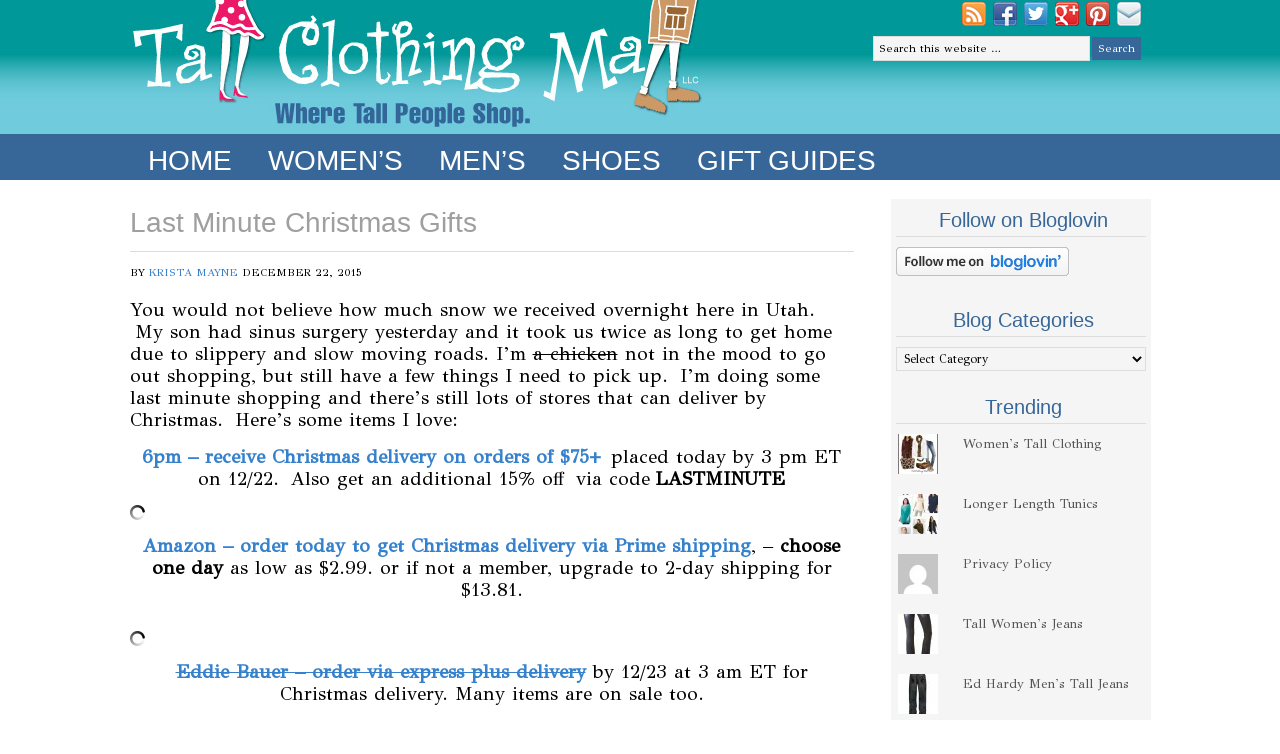

--- FILE ---
content_type: text/html; charset=UTF-8
request_url: https://tallclothingmall.com/last-minute-christmas-gifts/
body_size: 12960
content:
<!DOCTYPE html PUBLIC "-//W3C//DTD XHTML 1.0 Transitional//EN" "http://www.w3.org/TR/xhtml1/DTD/xhtml1-transitional.dtd">
<html xmlns="http://www.w3.org/1999/xhtml" lang="en-US" xml:lang="en-US">
<head profile="http://gmpg.org/xfn/11">
<meta http-equiv="Content-Type" content="text/html; charset=UTF-8" />
	<meta name='robots' content='index, follow, max-image-preview:large, max-snippet:-1, max-video-preview:-1' />

	<!-- This site is optimized with the Yoast SEO plugin v21.5 - https://yoast.com/wordpress/plugins/seo/ -->
	<title>Last Minute Christmas Gifts - Tall Clothing Mall</title>
	<meta name="description" content="Get some last minute Christmas gifts to arrive just in the nick of time." />
	<link rel="canonical" href="https://tallclothingmall.com/last-minute-christmas-gifts/" />
	<meta property="og:locale" content="en_US" />
	<meta property="og:type" content="article" />
	<meta property="og:title" content="Last Minute Christmas Gifts - Tall Clothing Mall" />
	<meta property="og:description" content="Get some last minute Christmas gifts to arrive just in the nick of time." />
	<meta property="og:url" content="https://tallclothingmall.com/last-minute-christmas-gifts/" />
	<meta property="og:site_name" content="Tall Clothing Mall" />
	<meta property="article:author" content="http://www.facebook.com/tallclothingmall.com" />
	<meta property="article:published_time" content="2015-12-22T17:23:36+00:00" />
	<meta property="article:modified_time" content="2015-12-23T16:29:23+00:00" />
	<meta property="og:image" content="https://i0.wp.com/tallclothingmall.com/wp-content/uploads/2015/12/3-6.jpg?fit=318%2C433&ssl=1" />
	<meta property="og:image:width" content="318" />
	<meta property="og:image:height" content="433" />
	<meta property="og:image:type" content="image/jpeg" />
	<meta name="author" content="Krista Mayne" />
	<meta name="twitter:label1" content="Written by" />
	<meta name="twitter:data1" content="Krista Mayne" />
	<meta name="twitter:label2" content="Est. reading time" />
	<meta name="twitter:data2" content="1 minute" />
	<script type="application/ld+json" class="yoast-schema-graph">{"@context":"https://schema.org","@graph":[{"@type":"WebPage","@id":"https://tallclothingmall.com/last-minute-christmas-gifts/","url":"https://tallclothingmall.com/last-minute-christmas-gifts/","name":"Last Minute Christmas Gifts - Tall Clothing Mall","isPartOf":{"@id":"https://tallclothingmall.com/#website"},"primaryImageOfPage":{"@id":"https://tallclothingmall.com/last-minute-christmas-gifts/#primaryimage"},"image":{"@id":"https://tallclothingmall.com/last-minute-christmas-gifts/#primaryimage"},"thumbnailUrl":"https://i0.wp.com/tallclothingmall.com/wp-content/uploads/2015/12/3-6.jpg?fit=318%2C433&ssl=1","datePublished":"2015-12-22T17:23:36+00:00","dateModified":"2015-12-23T16:29:23+00:00","author":{"@id":"https://tallclothingmall.com/#/schema/person/271a0cd94a775cf6ffc5dedc88124ed0"},"description":"Get some last minute Christmas gifts to arrive just in the nick of time.","breadcrumb":{"@id":"https://tallclothingmall.com/last-minute-christmas-gifts/#breadcrumb"},"inLanguage":"en-US","potentialAction":[{"@type":"ReadAction","target":["https://tallclothingmall.com/last-minute-christmas-gifts/"]}]},{"@type":"ImageObject","inLanguage":"en-US","@id":"https://tallclothingmall.com/last-minute-christmas-gifts/#primaryimage","url":"https://i0.wp.com/tallclothingmall.com/wp-content/uploads/2015/12/3-6.jpg?fit=318%2C433&ssl=1","contentUrl":"https://i0.wp.com/tallclothingmall.com/wp-content/uploads/2015/12/3-6.jpg?fit=318%2C433&ssl=1","width":318,"height":433,"caption":"womens tall red sweater"},{"@type":"BreadcrumbList","@id":"https://tallclothingmall.com/last-minute-christmas-gifts/#breadcrumb","itemListElement":[{"@type":"ListItem","position":1,"name":"Home","item":"https://tallclothingmall.com/"},{"@type":"ListItem","position":2,"name":"Last Minute Christmas Gifts"}]},{"@type":"WebSite","@id":"https://tallclothingmall.com/#website","url":"https://tallclothingmall.com/","name":"Tall Clothing Mall","description":"Womens tall clothing | mens tall clothing | tall shopping | tall stores","potentialAction":[{"@type":"SearchAction","target":{"@type":"EntryPoint","urlTemplate":"https://tallclothingmall.com/?s={search_term_string}"},"query-input":"required name=search_term_string"}],"inLanguage":"en-US"},{"@type":"Person","@id":"https://tallclothingmall.com/#/schema/person/271a0cd94a775cf6ffc5dedc88124ed0","name":"Krista Mayne","image":{"@type":"ImageObject","inLanguage":"en-US","@id":"https://tallclothingmall.com/#/schema/person/image/","url":"https://secure.gravatar.com/avatar/adddbc65b89a93cc67cb0e72c36426b0?s=96&d=mm&r=g","contentUrl":"https://secure.gravatar.com/avatar/adddbc65b89a93cc67cb0e72c36426b0?s=96&d=mm&r=g","caption":"Krista Mayne"},"description":"Standing in at 6'2\" tall, Krista Mayne is the the owner of Tall Clothing Mall, Wasatch Travel and Palm Tree Trips. Life is crazy as a serial blogger. Tall Clothing Mall started in 2006 after she became frustrated with finding tall clothes. She loves to travel and spend times with her husband and 5 children.","sameAs":["http://www.TallClothingMall.com","http://www.facebook.com/tallclothingmall.com","https://twitter.com/tallclothingmal"],"url":"https://tallclothingmall.com/author/admin/"}]}</script>
	<!-- / Yoast SEO plugin. -->


<link rel='dns-prefetch' href='//secure.gravatar.com' />
<link rel='dns-prefetch' href='//stats.wp.com' />
<link rel='dns-prefetch' href='//m9m6e2w5.stackpathcdn.com' />
<link rel='dns-prefetch' href='//cdn.shareaholic.net' />
<link rel='dns-prefetch' href='//www.shareaholic.net' />
<link rel='dns-prefetch' href='//analytics.shareaholic.com' />
<link rel='dns-prefetch' href='//recs.shareaholic.com' />
<link rel='dns-prefetch' href='//partner.shareaholic.com' />
<link rel='dns-prefetch' href='//v0.wordpress.com' />
<link rel='dns-prefetch' href='//i0.wp.com' />
<link rel='dns-prefetch' href='//c0.wp.com' />
<link rel="alternate" type="application/rss+xml" title="Tall Clothing Mall &raquo; Feed" href="https://tallclothingmall.com/feed/" />
<link rel="alternate" type="application/rss+xml" title="Tall Clothing Mall &raquo; Comments Feed" href="https://tallclothingmall.com/comments/feed/" />
<!-- Shareaholic - https://www.shareaholic.com -->
<link rel='preload' href='//cdn.shareaholic.net/assets/pub/shareaholic.js' as='script'/>
<script data-no-minify='1' data-cfasync='false'>
_SHR_SETTINGS = {"endpoints":{"local_recs_url":"https:\/\/tallclothingmall.com\/wp-admin\/admin-ajax.php?action=shareaholic_permalink_related","ajax_url":"https:\/\/tallclothingmall.com\/wp-admin\/admin-ajax.php","share_counts_url":"https:\/\/tallclothingmall.com\/wp-admin\/admin-ajax.php?action=shareaholic_share_counts_api"},"site_id":"d6989dcc7b95dd718bf01095ab12e693","url_components":{"year":"2015","monthnum":"12","day":"22","hour":"10","minute":"23","second":"36","post_id":"16240","postname":"last-minute-christmas-gifts","category":"womens-tall-clothing"}};
</script>
<script data-no-minify='1' data-cfasync='false' src='//cdn.shareaholic.net/assets/pub/shareaholic.js' data-shr-siteid='d6989dcc7b95dd718bf01095ab12e693' async ></script>

<!-- Shareaholic Content Tags -->
<meta name='shareaholic:site_name' content='Tall Clothing Mall' />
<meta name='shareaholic:language' content='en-US' />
<meta name='shareaholic:url' content='https://tallclothingmall.com/last-minute-christmas-gifts/' />
<meta name='shareaholic:keywords' content='tag:big and tall christmas sweaters, tag:last minute christmas gifts, tag:tall christmas, tag:tall christmas sweater, cat:gift guides, cat:men&#039;s tall clothing, cat:women&#039;s tall clothing, type:post' />
<meta name='shareaholic:article_published_time' content='2015-12-22T10:23:36-07:00' />
<meta name='shareaholic:article_modified_time' content='2015-12-23T09:29:23-07:00' />
<meta name='shareaholic:shareable_page' content='true' />
<meta name='shareaholic:article_author_name' content='Krista Mayne' />
<meta name='shareaholic:site_id' content='d6989dcc7b95dd718bf01095ab12e693' />
<meta name='shareaholic:wp_version' content='9.7.9' />
<meta name='shareaholic:image' content='https://i0.wp.com/tallclothingmall.com/wp-content/uploads/2015/12/3-6.jpg?fit=300%2C408&amp;ssl=1' />
<!-- Shareaholic Content Tags End -->

<!-- Shareaholic Open Graph Tags -->
<meta property='og:image' content='https://i0.wp.com/tallclothingmall.com/wp-content/uploads/2015/12/3-6.jpg?fit=318%2C433&amp;ssl=1' />
<!-- Shareaholic Open Graph Tags End -->
<script type="text/javascript">
/* <![CDATA[ */
window._wpemojiSettings = {"baseUrl":"https:\/\/s.w.org\/images\/core\/emoji\/14.0.0\/72x72\/","ext":".png","svgUrl":"https:\/\/s.w.org\/images\/core\/emoji\/14.0.0\/svg\/","svgExt":".svg","source":{"concatemoji":"https:\/\/tallclothingmall.com\/wp-includes\/js\/wp-emoji-release.min.js?ver=6.4.7"}};
/*! This file is auto-generated */
!function(i,n){var o,s,e;function c(e){try{var t={supportTests:e,timestamp:(new Date).valueOf()};sessionStorage.setItem(o,JSON.stringify(t))}catch(e){}}function p(e,t,n){e.clearRect(0,0,e.canvas.width,e.canvas.height),e.fillText(t,0,0);var t=new Uint32Array(e.getImageData(0,0,e.canvas.width,e.canvas.height).data),r=(e.clearRect(0,0,e.canvas.width,e.canvas.height),e.fillText(n,0,0),new Uint32Array(e.getImageData(0,0,e.canvas.width,e.canvas.height).data));return t.every(function(e,t){return e===r[t]})}function u(e,t,n){switch(t){case"flag":return n(e,"\ud83c\udff3\ufe0f\u200d\u26a7\ufe0f","\ud83c\udff3\ufe0f\u200b\u26a7\ufe0f")?!1:!n(e,"\ud83c\uddfa\ud83c\uddf3","\ud83c\uddfa\u200b\ud83c\uddf3")&&!n(e,"\ud83c\udff4\udb40\udc67\udb40\udc62\udb40\udc65\udb40\udc6e\udb40\udc67\udb40\udc7f","\ud83c\udff4\u200b\udb40\udc67\u200b\udb40\udc62\u200b\udb40\udc65\u200b\udb40\udc6e\u200b\udb40\udc67\u200b\udb40\udc7f");case"emoji":return!n(e,"\ud83e\udef1\ud83c\udffb\u200d\ud83e\udef2\ud83c\udfff","\ud83e\udef1\ud83c\udffb\u200b\ud83e\udef2\ud83c\udfff")}return!1}function f(e,t,n){var r="undefined"!=typeof WorkerGlobalScope&&self instanceof WorkerGlobalScope?new OffscreenCanvas(300,150):i.createElement("canvas"),a=r.getContext("2d",{willReadFrequently:!0}),o=(a.textBaseline="top",a.font="600 32px Arial",{});return e.forEach(function(e){o[e]=t(a,e,n)}),o}function t(e){var t=i.createElement("script");t.src=e,t.defer=!0,i.head.appendChild(t)}"undefined"!=typeof Promise&&(o="wpEmojiSettingsSupports",s=["flag","emoji"],n.supports={everything:!0,everythingExceptFlag:!0},e=new Promise(function(e){i.addEventListener("DOMContentLoaded",e,{once:!0})}),new Promise(function(t){var n=function(){try{var e=JSON.parse(sessionStorage.getItem(o));if("object"==typeof e&&"number"==typeof e.timestamp&&(new Date).valueOf()<e.timestamp+604800&&"object"==typeof e.supportTests)return e.supportTests}catch(e){}return null}();if(!n){if("undefined"!=typeof Worker&&"undefined"!=typeof OffscreenCanvas&&"undefined"!=typeof URL&&URL.createObjectURL&&"undefined"!=typeof Blob)try{var e="postMessage("+f.toString()+"("+[JSON.stringify(s),u.toString(),p.toString()].join(",")+"));",r=new Blob([e],{type:"text/javascript"}),a=new Worker(URL.createObjectURL(r),{name:"wpTestEmojiSupports"});return void(a.onmessage=function(e){c(n=e.data),a.terminate(),t(n)})}catch(e){}c(n=f(s,u,p))}t(n)}).then(function(e){for(var t in e)n.supports[t]=e[t],n.supports.everything=n.supports.everything&&n.supports[t],"flag"!==t&&(n.supports.everythingExceptFlag=n.supports.everythingExceptFlag&&n.supports[t]);n.supports.everythingExceptFlag=n.supports.everythingExceptFlag&&!n.supports.flag,n.DOMReady=!1,n.readyCallback=function(){n.DOMReady=!0}}).then(function(){return e}).then(function(){var e;n.supports.everything||(n.readyCallback(),(e=n.source||{}).concatemoji?t(e.concatemoji):e.wpemoji&&e.twemoji&&(t(e.twemoji),t(e.wpemoji)))}))}((window,document),window._wpemojiSettings);
/* ]]> */
</script>
<link rel='stylesheet' id='blissful-theme-css' href='https://tallclothingmall.com/wp-content/themes/basic-no-cat/style.css?ver=1.0' type='text/css' media='all' />
<style id='wp-emoji-styles-inline-css' type='text/css'>

	img.wp-smiley, img.emoji {
		display: inline !important;
		border: none !important;
		box-shadow: none !important;
		height: 1em !important;
		width: 1em !important;
		margin: 0 0.07em !important;
		vertical-align: -0.1em !important;
		background: none !important;
		padding: 0 !important;
	}
</style>
<link rel='stylesheet' id='wp-block-library-css' href='https://c0.wp.com/c/6.4.7/wp-includes/css/dist/block-library/style.min.css' type='text/css' media='all' />
<style id='wp-block-library-inline-css' type='text/css'>
.has-text-align-justify{text-align:justify;}
</style>
<link rel='stylesheet' id='mediaelement-css' href='https://c0.wp.com/c/6.4.7/wp-includes/js/mediaelement/mediaelementplayer-legacy.min.css' type='text/css' media='all' />
<link rel='stylesheet' id='wp-mediaelement-css' href='https://c0.wp.com/c/6.4.7/wp-includes/js/mediaelement/wp-mediaelement.min.css' type='text/css' media='all' />
<style id='classic-theme-styles-inline-css' type='text/css'>
/*! This file is auto-generated */
.wp-block-button__link{color:#fff;background-color:#32373c;border-radius:9999px;box-shadow:none;text-decoration:none;padding:calc(.667em + 2px) calc(1.333em + 2px);font-size:1.125em}.wp-block-file__button{background:#32373c;color:#fff;text-decoration:none}
</style>
<style id='global-styles-inline-css' type='text/css'>
body{--wp--preset--color--black: #000000;--wp--preset--color--cyan-bluish-gray: #abb8c3;--wp--preset--color--white: #ffffff;--wp--preset--color--pale-pink: #f78da7;--wp--preset--color--vivid-red: #cf2e2e;--wp--preset--color--luminous-vivid-orange: #ff6900;--wp--preset--color--luminous-vivid-amber: #fcb900;--wp--preset--color--light-green-cyan: #7bdcb5;--wp--preset--color--vivid-green-cyan: #00d084;--wp--preset--color--pale-cyan-blue: #8ed1fc;--wp--preset--color--vivid-cyan-blue: #0693e3;--wp--preset--color--vivid-purple: #9b51e0;--wp--preset--gradient--vivid-cyan-blue-to-vivid-purple: linear-gradient(135deg,rgba(6,147,227,1) 0%,rgb(155,81,224) 100%);--wp--preset--gradient--light-green-cyan-to-vivid-green-cyan: linear-gradient(135deg,rgb(122,220,180) 0%,rgb(0,208,130) 100%);--wp--preset--gradient--luminous-vivid-amber-to-luminous-vivid-orange: linear-gradient(135deg,rgba(252,185,0,1) 0%,rgba(255,105,0,1) 100%);--wp--preset--gradient--luminous-vivid-orange-to-vivid-red: linear-gradient(135deg,rgba(255,105,0,1) 0%,rgb(207,46,46) 100%);--wp--preset--gradient--very-light-gray-to-cyan-bluish-gray: linear-gradient(135deg,rgb(238,238,238) 0%,rgb(169,184,195) 100%);--wp--preset--gradient--cool-to-warm-spectrum: linear-gradient(135deg,rgb(74,234,220) 0%,rgb(151,120,209) 20%,rgb(207,42,186) 40%,rgb(238,44,130) 60%,rgb(251,105,98) 80%,rgb(254,248,76) 100%);--wp--preset--gradient--blush-light-purple: linear-gradient(135deg,rgb(255,206,236) 0%,rgb(152,150,240) 100%);--wp--preset--gradient--blush-bordeaux: linear-gradient(135deg,rgb(254,205,165) 0%,rgb(254,45,45) 50%,rgb(107,0,62) 100%);--wp--preset--gradient--luminous-dusk: linear-gradient(135deg,rgb(255,203,112) 0%,rgb(199,81,192) 50%,rgb(65,88,208) 100%);--wp--preset--gradient--pale-ocean: linear-gradient(135deg,rgb(255,245,203) 0%,rgb(182,227,212) 50%,rgb(51,167,181) 100%);--wp--preset--gradient--electric-grass: linear-gradient(135deg,rgb(202,248,128) 0%,rgb(113,206,126) 100%);--wp--preset--gradient--midnight: linear-gradient(135deg,rgb(2,3,129) 0%,rgb(40,116,252) 100%);--wp--preset--font-size--small: 13px;--wp--preset--font-size--medium: 20px;--wp--preset--font-size--large: 36px;--wp--preset--font-size--x-large: 42px;--wp--preset--spacing--20: 0.44rem;--wp--preset--spacing--30: 0.67rem;--wp--preset--spacing--40: 1rem;--wp--preset--spacing--50: 1.5rem;--wp--preset--spacing--60: 2.25rem;--wp--preset--spacing--70: 3.38rem;--wp--preset--spacing--80: 5.06rem;--wp--preset--shadow--natural: 6px 6px 9px rgba(0, 0, 0, 0.2);--wp--preset--shadow--deep: 12px 12px 50px rgba(0, 0, 0, 0.4);--wp--preset--shadow--sharp: 6px 6px 0px rgba(0, 0, 0, 0.2);--wp--preset--shadow--outlined: 6px 6px 0px -3px rgba(255, 255, 255, 1), 6px 6px rgba(0, 0, 0, 1);--wp--preset--shadow--crisp: 6px 6px 0px rgba(0, 0, 0, 1);}:where(.is-layout-flex){gap: 0.5em;}:where(.is-layout-grid){gap: 0.5em;}body .is-layout-flow > .alignleft{float: left;margin-inline-start: 0;margin-inline-end: 2em;}body .is-layout-flow > .alignright{float: right;margin-inline-start: 2em;margin-inline-end: 0;}body .is-layout-flow > .aligncenter{margin-left: auto !important;margin-right: auto !important;}body .is-layout-constrained > .alignleft{float: left;margin-inline-start: 0;margin-inline-end: 2em;}body .is-layout-constrained > .alignright{float: right;margin-inline-start: 2em;margin-inline-end: 0;}body .is-layout-constrained > .aligncenter{margin-left: auto !important;margin-right: auto !important;}body .is-layout-constrained > :where(:not(.alignleft):not(.alignright):not(.alignfull)){max-width: var(--wp--style--global--content-size);margin-left: auto !important;margin-right: auto !important;}body .is-layout-constrained > .alignwide{max-width: var(--wp--style--global--wide-size);}body .is-layout-flex{display: flex;}body .is-layout-flex{flex-wrap: wrap;align-items: center;}body .is-layout-flex > *{margin: 0;}body .is-layout-grid{display: grid;}body .is-layout-grid > *{margin: 0;}:where(.wp-block-columns.is-layout-flex){gap: 2em;}:where(.wp-block-columns.is-layout-grid){gap: 2em;}:where(.wp-block-post-template.is-layout-flex){gap: 1.25em;}:where(.wp-block-post-template.is-layout-grid){gap: 1.25em;}.has-black-color{color: var(--wp--preset--color--black) !important;}.has-cyan-bluish-gray-color{color: var(--wp--preset--color--cyan-bluish-gray) !important;}.has-white-color{color: var(--wp--preset--color--white) !important;}.has-pale-pink-color{color: var(--wp--preset--color--pale-pink) !important;}.has-vivid-red-color{color: var(--wp--preset--color--vivid-red) !important;}.has-luminous-vivid-orange-color{color: var(--wp--preset--color--luminous-vivid-orange) !important;}.has-luminous-vivid-amber-color{color: var(--wp--preset--color--luminous-vivid-amber) !important;}.has-light-green-cyan-color{color: var(--wp--preset--color--light-green-cyan) !important;}.has-vivid-green-cyan-color{color: var(--wp--preset--color--vivid-green-cyan) !important;}.has-pale-cyan-blue-color{color: var(--wp--preset--color--pale-cyan-blue) !important;}.has-vivid-cyan-blue-color{color: var(--wp--preset--color--vivid-cyan-blue) !important;}.has-vivid-purple-color{color: var(--wp--preset--color--vivid-purple) !important;}.has-black-background-color{background-color: var(--wp--preset--color--black) !important;}.has-cyan-bluish-gray-background-color{background-color: var(--wp--preset--color--cyan-bluish-gray) !important;}.has-white-background-color{background-color: var(--wp--preset--color--white) !important;}.has-pale-pink-background-color{background-color: var(--wp--preset--color--pale-pink) !important;}.has-vivid-red-background-color{background-color: var(--wp--preset--color--vivid-red) !important;}.has-luminous-vivid-orange-background-color{background-color: var(--wp--preset--color--luminous-vivid-orange) !important;}.has-luminous-vivid-amber-background-color{background-color: var(--wp--preset--color--luminous-vivid-amber) !important;}.has-light-green-cyan-background-color{background-color: var(--wp--preset--color--light-green-cyan) !important;}.has-vivid-green-cyan-background-color{background-color: var(--wp--preset--color--vivid-green-cyan) !important;}.has-pale-cyan-blue-background-color{background-color: var(--wp--preset--color--pale-cyan-blue) !important;}.has-vivid-cyan-blue-background-color{background-color: var(--wp--preset--color--vivid-cyan-blue) !important;}.has-vivid-purple-background-color{background-color: var(--wp--preset--color--vivid-purple) !important;}.has-black-border-color{border-color: var(--wp--preset--color--black) !important;}.has-cyan-bluish-gray-border-color{border-color: var(--wp--preset--color--cyan-bluish-gray) !important;}.has-white-border-color{border-color: var(--wp--preset--color--white) !important;}.has-pale-pink-border-color{border-color: var(--wp--preset--color--pale-pink) !important;}.has-vivid-red-border-color{border-color: var(--wp--preset--color--vivid-red) !important;}.has-luminous-vivid-orange-border-color{border-color: var(--wp--preset--color--luminous-vivid-orange) !important;}.has-luminous-vivid-amber-border-color{border-color: var(--wp--preset--color--luminous-vivid-amber) !important;}.has-light-green-cyan-border-color{border-color: var(--wp--preset--color--light-green-cyan) !important;}.has-vivid-green-cyan-border-color{border-color: var(--wp--preset--color--vivid-green-cyan) !important;}.has-pale-cyan-blue-border-color{border-color: var(--wp--preset--color--pale-cyan-blue) !important;}.has-vivid-cyan-blue-border-color{border-color: var(--wp--preset--color--vivid-cyan-blue) !important;}.has-vivid-purple-border-color{border-color: var(--wp--preset--color--vivid-purple) !important;}.has-vivid-cyan-blue-to-vivid-purple-gradient-background{background: var(--wp--preset--gradient--vivid-cyan-blue-to-vivid-purple) !important;}.has-light-green-cyan-to-vivid-green-cyan-gradient-background{background: var(--wp--preset--gradient--light-green-cyan-to-vivid-green-cyan) !important;}.has-luminous-vivid-amber-to-luminous-vivid-orange-gradient-background{background: var(--wp--preset--gradient--luminous-vivid-amber-to-luminous-vivid-orange) !important;}.has-luminous-vivid-orange-to-vivid-red-gradient-background{background: var(--wp--preset--gradient--luminous-vivid-orange-to-vivid-red) !important;}.has-very-light-gray-to-cyan-bluish-gray-gradient-background{background: var(--wp--preset--gradient--very-light-gray-to-cyan-bluish-gray) !important;}.has-cool-to-warm-spectrum-gradient-background{background: var(--wp--preset--gradient--cool-to-warm-spectrum) !important;}.has-blush-light-purple-gradient-background{background: var(--wp--preset--gradient--blush-light-purple) !important;}.has-blush-bordeaux-gradient-background{background: var(--wp--preset--gradient--blush-bordeaux) !important;}.has-luminous-dusk-gradient-background{background: var(--wp--preset--gradient--luminous-dusk) !important;}.has-pale-ocean-gradient-background{background: var(--wp--preset--gradient--pale-ocean) !important;}.has-electric-grass-gradient-background{background: var(--wp--preset--gradient--electric-grass) !important;}.has-midnight-gradient-background{background: var(--wp--preset--gradient--midnight) !important;}.has-small-font-size{font-size: var(--wp--preset--font-size--small) !important;}.has-medium-font-size{font-size: var(--wp--preset--font-size--medium) !important;}.has-large-font-size{font-size: var(--wp--preset--font-size--large) !important;}.has-x-large-font-size{font-size: var(--wp--preset--font-size--x-large) !important;}
.wp-block-navigation a:where(:not(.wp-element-button)){color: inherit;}
:where(.wp-block-post-template.is-layout-flex){gap: 1.25em;}:where(.wp-block-post-template.is-layout-grid){gap: 1.25em;}
:where(.wp-block-columns.is-layout-flex){gap: 2em;}:where(.wp-block-columns.is-layout-grid){gap: 2em;}
.wp-block-pullquote{font-size: 1.5em;line-height: 1.6;}
</style>
<link rel='stylesheet' id='tablepress-default-css' href='https://tallclothingmall.com/wp-content/plugins/tablepress/css/build/default.css?ver=2.2.3' type='text/css' media='all' />
<link rel='stylesheet' id='jetpack_css-css' href='https://c0.wp.com/p/jetpack/12.8.2/css/jetpack.css' type='text/css' media='all' />
<script type="text/javascript" id="jetpack_related-posts-js-extra">
/* <![CDATA[ */
var related_posts_js_options = {"post_heading":"h4"};
/* ]]> */
</script>
<script type="text/javascript" src="https://c0.wp.com/p/jetpack/12.8.2/_inc/build/related-posts/related-posts.min.js" id="jetpack_related-posts-js"></script>
<script type="text/javascript" src="https://c0.wp.com/c/6.4.7/wp-includes/js/jquery/jquery.min.js" id="jquery-core-js"></script>
<script type="text/javascript" src="https://c0.wp.com/c/6.4.7/wp-includes/js/jquery/jquery-migrate.min.js" id="jquery-migrate-js"></script>
<!--[if lt IE 9]>
<script type="text/javascript" src="https://tallclothingmall.com/wp-content/themes/genesis/lib/js/html5shiv.min.js?ver=3.7.3" id="html5shiv-js"></script>
<![endif]-->
<script type="text/javascript" src="https://tallclothingmall.com/wp-content/plugins/magic-action-box/assets/js/actionbox-helper.js?ver=2.17.2" id="mab-actionbox-helper-js"></script>
<link rel="https://api.w.org/" href="https://tallclothingmall.com/wp-json/" /><link rel="alternate" type="application/json" href="https://tallclothingmall.com/wp-json/wp/v2/posts/16240" /><link rel="EditURI" type="application/rsd+xml" title="RSD" href="https://tallclothingmall.com/xmlrpc.php?rsd" />
<meta name="generator" content="WordPress 6.4.7" />
<link rel='shortlink' href='https://wp.me/p37iFz-4dW' />
<link rel="alternate" type="application/json+oembed" href="https://tallclothingmall.com/wp-json/oembed/1.0/embed?url=https%3A%2F%2Ftallclothingmall.com%2Flast-minute-christmas-gifts%2F" />
<link rel="alternate" type="text/xml+oembed" href="https://tallclothingmall.com/wp-json/oembed/1.0/embed?url=https%3A%2F%2Ftallclothingmall.com%2Flast-minute-christmas-gifts%2F&#038;format=xml" />
	<style>img#wpstats{display:none}</style>
		<link rel="icon" href="https://tallclothingmall.com/wp-content/themes/basic-no-cat/images/favicon.ico" />
<meta name="p:domain_verify" content="62c6c64445874e352bef0814d3acae8b"/>


<script type="text/javascript">

  var _gaq = _gaq || [];
  _gaq.push(['_setAccount', 'UA-1400097-1']);
  _gaq.push(['_trackPageview']);

  (function() {
    var ga = document.createElement('script'); ga.type = 'text/javascript'; ga.async = true;
    ga.src = ('https:' == document.location.protocol ? 'https://ssl' : 'http://www') + '.google-analytics.com/ga.js';
    var s = document.getElementsByTagName('script')[0]; s.parentNode.insertBefore(ga, s);
  })();

</script>
<!-- Facebook Pixel Code -->
<script>
!function(f,b,e,v,n,t,s){if(f.fbq)return;n=f.fbq=function(){n.callMethod?
n.callMethod.apply(n,arguments):n.queue.push(arguments)};if(!f._fbq)f._fbq=n;
n.push=n;n.loaded=!0;n.version='2.0';n.queue=[];t=b.createElement(e);t.async=!0;
t.src=v;s=b.getElementsByTagName(e)[0];s.parentNode.insertBefore(t,s)}(window,
document,'script','https://connect.facebook.net/en_US/fbevents.js');
fbq('init', '185271171960029'); // Insert your pixel ID here.
fbq('track', 'PageView');
</script>
<noscript><img height="1" width="1" style="display:none"
src="https://www.facebook.com/tr?id=185271171960029&ev=PageView&noscript=1"
/></noscript>
<!-- DO NOT MODIFY -->
<!-- End Facebook Pixel Code -->

<script>window.nastygoat = {aid:"17n0qoNDc3iHZ3P85JRr6pN3uc86lA0l7CMpt_XpAFamwqss3R_Z9aZyOTJ_0GLl5Q==",pid:"LWI9yzFE3DiiOygsFryKEordZKjVzDyCOxX-Jt621607"};</script>
<script type="text/javascript" async="true" src="//assets.rewardstyle.com/scriptmanager/rs-script-manager.js"></script>
<style type="text/css">#header { background: url(https://tallclothingmall.com/wp-content/themes/basic-no-cat/images/header.png) no-repeat !important; }</style>
<style type="text/css">.broken_link, a.broken_link {
	text-decoration: line-through;
}</style><style type="text/css" id="wp-custom-css">/*
Welcome to Custom CSS!

CSS (Cascading Style Sheets) is a kind of code that tells the browser how
to render a web page. You may delete these comments and get started with
your customizations.

By default, your stylesheet will be loaded after the theme stylesheets,
which means that your rules can take precedence and override the theme CSS
rules. Just write here what you want to change, you don't need to copy all
your theme's stylesheet content.
*/
#nav li a {
	color: #fff;
	display: block;
	font-family: "Century Gothic", AppleGothic, Arial, sans-serif;
	font-size: 20px;
	margin: 0;
	padding: 10px;
	position: relative;
	text-decoration: none;
}

a:link {
	color: #3581CC;
}

/* unvisited link */
a:visited {
	color: #3581CC;
}

/* visited link */</style></head>
<body class="post-template-default single single-post postid-16240 single-format-standard custom-header header-image content-sidebar"><div id="wrap"><div id="header"><div class="wrap"><div id="title-area"><p id="title"><a href="https://tallclothingmall.com/">Tall Clothing Mall</a></p><p id="description">Womens tall clothing | mens tall clothing | tall shopping | tall stores</p></div><div class="widget-area header-widget-area"><div id="text-2" class="widget widget_text"><div class="widget-wrap">			<div class="textwidget"><div id= "social"><a HREF="http://www.bloglovin.com/en/blog/5197951"target="blank"><img src="https://i0.wp.com/tallclothingmall.com/wp-content/uploads/2013/01/rss.png" data-recalc-dims="1"></A>
<a HREF="http://www.facebook.com/TallClothingMall"target="blank"><img src="https://i0.wp.com/tallclothingmall.com/wp-content/uploads/2013/01/facebook.png" data-recalc-dims="1"></A>
<A HREF="https://twitter.com/tallclothingmal"><img src="https://i0.wp.com/tallclothingmall.com/wp-content/uploads/2013/01/twitter.png" data-recalc-dims="1"></A>
<a HREF="http://plus.google.com/u/0/102386307383088906297/posts/p/pub#102386307383088906297/posts/p/pub"target="blank"><img src="https://i0.wp.com/tallclothingmall.com/wp-content/uploads/2013/01/google-plus.png" data-recalc-dims="1"></A>
<a HREF="https://pinterest.com/tallclothingmal/"target="blank"><img src="https://i0.wp.com/tallclothingmall.com/wp-content/uploads/2013/01/pinterest.png" data-recalc-dims="1"></A>
<A HREF="mailto:admin@tallclothingmall.com"><img src="https://i0.wp.com/tallclothingmall.com/wp-content/uploads/2013/01/email.png" data-recalc-dims="1"></A></div>
</div>
		</div></div>
<div id="search-3" class="widget widget_search"><div class="widget-wrap"><form method="get" class="searchform search-form" action="https://tallclothingmall.com/" role="search" ><input type="text" value="Search this website &#x02026;" name="s" class="s search-input" onfocus="if ('Search this website &#x2026;' === this.value) {this.value = '';}" onblur="if ('' === this.value) {this.value = 'Search this website &#x2026;';}" /><input type="submit" class="searchsubmit search-submit" value="Search" /></form></div></div>
</div></div></div><div id="subnav"><div class="wrap"><ul id="menu-nav" class="menu genesis-nav-menu menu-secondary js-superfish"><li id="menu-item-12" class="menu-item menu-item-type-custom menu-item-object-custom menu-item-home menu-item-12"><a href="http://tallclothingmall.com/">Home</a></li>
<li id="menu-item-1425" class="menu-item menu-item-type-post_type menu-item-object-page menu-item-1425"><a href="https://tallclothingmall.com/womenstallclothing.html">Women&#8217;s</a></li>
<li id="menu-item-1474" class="menu-item menu-item-type-post_type menu-item-object-page menu-item-1474"><a href="https://tallclothingmall.com/bigandtall.html">Men&#8217;s</a></li>
<li id="menu-item-1788" class="menu-item menu-item-type-post_type menu-item-object-page menu-item-1788"><a href="https://tallclothingmall.com/large_shoes.html">Shoes</a></li>
<li id="menu-item-17138" class="menu-item menu-item-type-taxonomy menu-item-object-category current-post-ancestor current-menu-parent current-post-parent menu-item-17138"><a href="https://tallclothingmall.com/category/gift-guides/">Gift Guides</a></li>
</ul></div></div><div id="inner"><div id="content-sidebar-wrap"><div id="content" class="hfeed"><div class="post-16240 post type-post status-publish format-standard has-post-thumbnail hentry category-gift-guides category-mens-tall-clothing-2 category-womens-tall-clothing tag-big-and-tall-christmas-sweaters tag-last-minute-christmas-gifts tag-tall-christmas tag-tall-christmas-sweater entry"><h1 class="entry-title">Last Minute Christmas Gifts</h1>
<div class="post-info">By <span class="author vcard"><span class="fn"><a href="https://tallclothingmall.com/author/admin/" rel="author">Krista Mayne</a></span></span> <span class="date published time" title="2015-12-22T10:23:36-07:00">December 22, 2015</span> </div><div class="entry-content"><p style="text-align: left;">You would not believe how much snow we received overnight here in Utah.  My son had sinus surgery yesterday and it took us twice as long to get home due to slippery and slow moving roads. I&#8217;m <del>a chicken</del> not in the mood to go out shopping, but still have a few things I need to pick up.  I&#8217;m doing some last minute shopping and there&#8217;s still lots of stores that can deliver by Christmas.  Here&#8217;s some items I love:</p>
<p style="text-align: center;"><strong><a href="http://rstyle.me/n/3dyigsw" target="_blank" rel="nofollow">6pm &#8211; receive Christmas delivery on orders of $75+</a> </strong> placed today by 3 pm ET on 12/22.  Also get an additional 15% off  via code <strong>LASTMINUTE</strong><br />
<div class="shopthepost-widget" data-widget-id="1294527">
                <script type="text/javascript" language="javascript">
                    !function(d,s,id){
                        var e, p = /^http:/.test(d.location) ? 'http' : 'https';
                        if(!d.getElementById(id)) {
                            e     = d.createElement(s);
                            e.id  = id;
                            e.src = p + '://widgets.rewardstyle.com/js/shopthepost.js';
                            d.body.appendChild(e);
                        }
                        if(typeof window.__stp === 'object') if(d.readyState === 'complete') {
                            window.__stp.init();
                        }
                    }(document, 'script', 'shopthepost-script');
                </script>
                <div class="rs-adblock">
                    <img decoding="async" src="https://i0.wp.com/assets.rewardstyle.com/images/search/350.gif" style="width:15px;height:15px;" onerror="this.parentNode.innerHTML='Turn off your ad blocker to view content'" data-recalc-dims="1" />
                    <noscript>Turn on your JavaScript to view content</noscript>
                </div>
            </div></p>
<p style="text-align: center;"><strong><a href="http://rstyle.me/n/tykayigsw" target="_blank" rel="nofollow">Amazon &#8211; order today to get Christmas delivery via Prime shipping</a></strong>, &#8211; <strong>choose one day</strong> as low as $2.99. or if not a member, upgrade to 2-day shipping for $13.81.</p>
<p style="text-align: center;"><div class="shopthepost-widget" data-widget-id="1294572">
                <script type="text/javascript" language="javascript">
                    !function(d,s,id){
                        var e, p = /^http:/.test(d.location) ? 'http' : 'https';
                        if(!d.getElementById(id)) {
                            e     = d.createElement(s);
                            e.id  = id;
                            e.src = p + '://widgets.rewardstyle.com/js/shopthepost.js';
                            d.body.appendChild(e);
                        }
                        if(typeof window.__stp === 'object') if(d.readyState === 'complete') {
                            window.__stp.init();
                        }
                    }(document, 'script', 'shopthepost-script');
                </script>
                <div class="rs-adblock">
                    <img decoding="async" src="https://i0.wp.com/assets.rewardstyle.com/images/search/350.gif" style="width:15px;height:15px;" onerror="this.parentNode.innerHTML='Turn off your ad blocker to view content'" data-recalc-dims="1" />
                    <noscript>Turn on your JavaScript to view content</noscript>
                </div>
            </div></p>
<p style="text-align: center;"><strong><a href="http://rstyle.me/n/jei5wigsw" target="_blank" rel="nofollow" class="broken_link">Eddie Bauer &#8211; order via express plus delivery</a></strong> by 12/23 at 3 am ET for Christmas delivery. Many items are on sale too.</p>
<p style="text-align: center;"><div class="shopthepost-widget" data-widget-id="1294684">
                <script type="text/javascript" language="javascript">
                    !function(d,s,id){
                        var e, p = /^http:/.test(d.location) ? 'http' : 'https';
                        if(!d.getElementById(id)) {
                            e     = d.createElement(s);
                            e.id  = id;
                            e.src = p + '://widgets.rewardstyle.com/js/shopthepost.js';
                            d.body.appendChild(e);
                        }
                        if(typeof window.__stp === 'object') if(d.readyState === 'complete') {
                            window.__stp.init();
                        }
                    }(document, 'script', 'shopthepost-script');
                </script>
                <div class="rs-adblock">
                    <img decoding="async" src="https://i0.wp.com/assets.rewardstyle.com/images/search/350.gif" style="width:15px;height:15px;" onerror="this.parentNode.innerHTML='Turn off your ad blocker to view content'" data-recalc-dims="1" />
                    <noscript>Turn on your JavaScript to view content</noscript>
                </div>
            </div></p>
<p style="text-align: center;"><strong><a href="http://rstyle.me/n/k9nhigsw" target="_blank" rel="nofollow">Loft </a></strong>&#8211; order by 12/23 at 3pm ET for Christmas arrival. Choose next day shipping.</p>
<p style="text-align: center;"><div class="shopthepost-widget" data-widget-id="1294988">
                <script type="text/javascript" language="javascript">
                    !function(d,s,id){
                        var e, p = /^http:/.test(d.location) ? 'http' : 'https';
                        if(!d.getElementById(id)) {
                            e     = d.createElement(s);
                            e.id  = id;
                            e.src = p + '://widgets.rewardstyle.com/js/shopthepost.js';
                            d.body.appendChild(e);
                        }
                        if(typeof window.__stp === 'object') if(d.readyState === 'complete') {
                            window.__stp.init();
                        }
                    }(document, 'script', 'shopthepost-script');
                </script>
                <div class="rs-adblock">
                    <img decoding="async" src="https://i0.wp.com/assets.rewardstyle.com/images/search/350.gif" style="width:15px;height:15px;" onerror="this.parentNode.innerHTML='Turn off your ad blocker to view content'" data-recalc-dims="1" />
                    <noscript>Turn on your JavaScript to view content</noscript>
                </div>
            </div></p>
<p style="text-align: center;"><strong><a href="http://rstyle.me/n/bghe42igsw" target="_blank" rel="nofollow">Nordstrom orders</a></strong> can still arrive in time. See the <a href="http://rstyle.me/n/bghe42igsw" target="_blank" rel="nofollow">shipping chart here</a>.</p>
<p style="text-align: center;"><div class="shopthepost-widget" data-widget-id="1294603">
                <script type="text/javascript" language="javascript">
                    !function(d,s,id){
                        var e, p = /^http:/.test(d.location) ? 'http' : 'https';
                        if(!d.getElementById(id)) {
                            e     = d.createElement(s);
                            e.id  = id;
                            e.src = p + '://widgets.rewardstyle.com/js/shopthepost.js';
                            d.body.appendChild(e);
                        }
                        if(typeof window.__stp === 'object') if(d.readyState === 'complete') {
                            window.__stp.init();
                        }
                    }(document, 'script', 'shopthepost-script');
                </script>
                <div class="rs-adblock">
                    <img decoding="async" src="https://i0.wp.com/assets.rewardstyle.com/images/search/350.gif" style="width:15px;height:15px;" onerror="this.parentNode.innerHTML='Turn off your ad blocker to view content'" data-recalc-dims="1" />
                    <noscript>Turn on your JavaScript to view content</noscript>
                </div>
            </div></p>
<p style="text-align: center;"><strong><a href="http://tallclothingmall.com/westportbigandtall" target="_blank" rel="nofollow">Westport Big &amp; Tall</a></strong>  &#8211; order by 12/23 by 2 pm to get overnight Christmas delivery. See details on site.</p>
<p style="text-align: center;"><a href="http://tallclothingmall.com/quz3" target="_blank" rel="nofollow"><img decoding="async" class="aligncenter wp-image-16257" src="https://i0.wp.com/tallclothingmall.com/wp-content/uploads/2015/12/4-3-279x300.jpg?resize=229%2C246" alt="big and tall leather jacket " width="229" height="246" srcset="https://i0.wp.com/tallclothingmall.com/wp-content/uploads/2015/12/4-3.jpg?resize=279%2C300&amp;ssl=1 279w, https://i0.wp.com/tallclothingmall.com/wp-content/uploads/2015/12/4-3.jpg?resize=300%2C323&amp;ssl=1 300w, https://i0.wp.com/tallclothingmall.com/wp-content/uploads/2015/12/4-3.jpg?w=327&amp;ssl=1 327w" sizes="(max-width: 229px) 100vw, 229px" data-recalc-dims="1" /></a></p>
<p style="text-align: center;"><strong><a href="http://www.anrdoezrs.net/links/2997720/type/dlg/http://www.zappos.com/gifts" target="_blank" rel="nofollow">Zappos &#8211; order by 3 pm ET on 12/23 </a></strong>for free overnight delivery. You may want to browse their<a href="http://www.anrdoezrs.net/links/2997720/type/dlg/http://www.zappos.com/gifts" target="_blank" rel="nofollow"> gift guide for some ideas</a> or look at our picks below.</p>
<p style="text-align: center;"><a href="http://www.anrdoezrs.net/links/2997720/type/dlg/http://www.zappos.com/vans-foldable-spicoli-shades-black-gloss" target="_blank" rel="nofollow"><img decoding="async" class="alignnone wp-image-16262" src="https://i0.wp.com/tallclothingmall.com/wp-content/uploads/2015/12/4-4-300x195.jpg?resize=131%2C85" alt="aerosoles shoe booties" width="131" height="85" srcset="https://i0.wp.com/tallclothingmall.com/wp-content/uploads/2015/12/4-4.jpg?resize=300%2C195&amp;ssl=1 300w, https://i0.wp.com/tallclothingmall.com/wp-content/uploads/2015/12/4-4.jpg?w=512&amp;ssl=1 512w" sizes="(max-width: 131px) 100vw, 131px" data-recalc-dims="1" /><img loading="lazy" decoding="async" class="alignnone wp-image-16260" src="https://i0.wp.com/tallclothingmall.com/wp-content/uploads/2015/12/3-7-222x300.jpg?resize=82%2C111" alt="big and tall levis" width="82" height="111" srcset="https://i0.wp.com/tallclothingmall.com/wp-content/uploads/2015/12/3-7.jpg?resize=222%2C300&amp;ssl=1 222w, https://i0.wp.com/tallclothingmall.com/wp-content/uploads/2015/12/3-7.jpg?resize=300%2C406&amp;ssl=1 300w, https://i0.wp.com/tallclothingmall.com/wp-content/uploads/2015/12/3-7.jpg?w=346&amp;ssl=1 346w" sizes="(max-width: 82px) 100vw, 82px" data-recalc-dims="1" /><img loading="lazy" decoding="async" class="alignnone wp-image-16264" src="https://i0.wp.com/tallclothingmall.com/wp-content/uploads/2015/12/5-3-300x166.jpg?resize=139%2C77" alt="rockport boots for men" width="139" height="77" srcset="https://i0.wp.com/tallclothingmall.com/wp-content/uploads/2015/12/5-3.jpg?resize=300%2C166&amp;ssl=1 300w, https://i0.wp.com/tallclothingmall.com/wp-content/uploads/2015/12/5-3.jpg?w=528&amp;ssl=1 528w" sizes="(max-width: 139px) 100vw, 139px" data-recalc-dims="1" /><img loading="lazy" decoding="async" class="alignnone wp-image-16266" src="https://i0.wp.com/tallclothingmall.com/wp-content/uploads/2015/12/6-3-280x300.jpg?resize=99%2C106" alt="paris earrings" width="99" height="106" srcset="https://i0.wp.com/tallclothingmall.com/wp-content/uploads/2015/12/6-3.jpg?resize=280%2C300&amp;ssl=1 280w, https://i0.wp.com/tallclothingmall.com/wp-content/uploads/2015/12/6-3.jpg?resize=300%2C321&amp;ssl=1 300w, https://i0.wp.com/tallclothingmall.com/wp-content/uploads/2015/12/6-3.jpg?w=311&amp;ssl=1 311w" sizes="(max-width: 99px) 100vw, 99px" data-recalc-dims="1" /><img loading="lazy" decoding="async" class="alignnone wp-image-16268" src="https://i0.wp.com/tallclothingmall.com/wp-content/uploads/2015/12/8-1-300x168.jpg?resize=137%2C77" alt="vans sunglasses" width="137" height="77" srcset="https://i0.wp.com/tallclothingmall.com/wp-content/uploads/2015/12/8-1.jpg?resize=300%2C168&amp;ssl=1 300w, https://i0.wp.com/tallclothingmall.com/wp-content/uploads/2015/12/8-1.jpg?w=496&amp;ssl=1 496w" sizes="(max-width: 137px) 100vw, 137px" data-recalc-dims="1" /></a></p>
<p style="text-align: center;">

<div id='jp-relatedposts' class='jp-relatedposts' >
	<h3 class="jp-relatedposts-headline"><em>Related</em></h3>
</div><div style='display:none;' class='shareaholic-canvas' data-app='share_buttons' data-title='Last Minute Christmas Gifts' data-link='https://tallclothingmall.com/last-minute-christmas-gifts/' data-app-id-name='post_below_content'></div><div style='display:none;' class='shareaholic-canvas' data-app='recommendations' data-title='Last Minute Christmas Gifts' data-link='https://tallclothingmall.com/last-minute-christmas-gifts/' data-app-id-name='post_below_content'></div></div><div class="post-meta"><span class="categories">Filed Under: <a href="https://tallclothingmall.com/category/gift-guides/" rel="category tag">Gift Guides</a>, <a href="https://tallclothingmall.com/category/mens-tall-clothing-2/" rel="category tag">Men's Tall Clothing</a>, <a href="https://tallclothingmall.com/category/womens-tall-clothing/" rel="category tag">Women's Tall Clothing</a></span>  </div></div><div class="author-box"><div><img alt='' src='https://secure.gravatar.com/avatar/adddbc65b89a93cc67cb0e72c36426b0?s=78&#038;d=mm&#038;r=g' srcset='https://secure.gravatar.com/avatar/adddbc65b89a93cc67cb0e72c36426b0?s=156&#038;d=mm&#038;r=g 2x' class='avatar avatar-78 photo' height='78' width='78' loading='lazy' decoding='async'/> <strong>About Krista Mayne</strong><br /><p>Standing in at 6'2" tall, Krista Mayne is the the owner of Tall Clothing Mall, Wasatch Travel and Palm Tree Trips.  Life is crazy as a serial blogger. Tall Clothing Mall started in 2006 after she became frustrated with finding tall clothes. She loves to travel and spend times with her husband and 5 children.</p>
</div></div></div><div id="sidebar" class="sidebar widget-area"><div id="text-12" class="widget widget_text"><div class="widget-wrap"><h4 class="widget-title widgettitle">Follow on Bloglovin</h4>
			<div class="textwidget"><a title="Follow Tall Clothing Mall on Bloglovin" href="http://www.bloglovin.com/en/blog/5197951"><img alt="Follow on Bloglovin" src="https://i0.wp.com/www.bloglovin.com/widget/bilder/en/widget.gif" border="0" data-recalc-dims="1"></a></div>
		</div></div>
<div id="categories-3" class="widget widget_categories"><div class="widget-wrap"><h4 class="widget-title widgettitle">Blog Categories</h4>
<form action="https://tallclothingmall.com" method="get"><label class="screen-reader-text" for="cat">Blog Categories</label><select  name='cat' id='cat' class='postform'>
	<option value='-1'>Select Category</option>
	<option class="level-0" value="2560">Custom Made Clothing</option>
	<option class="level-0" value="4637">Gift Guides</option>
	<option class="level-0" value="2563">Men&#8217;s Accessories</option>
	<option class="level-0" value="2542">Men&#8217;s Shoes</option>
	<option class="level-0" value="2536">Men&#8217;s Tall Clothing</option>
	<option class="level-0" value="2537">Men&#8217;s Tall Jeans</option>
	<option class="level-0" value="2538">Men&#8217;s Tall Pants</option>
	<option class="level-0" value="3179">Men&#8217;s Tall Shirts</option>
	<option class="level-0" value="3989">Plus Size Clothing</option>
	<option class="level-0" value="2623">Tall Celebrities</option>
	<option class="level-0" value="2694">Tall Clothing Sales</option>
	<option class="level-0" value="2543">Tall People</option>
	<option class="level-0" value="2548">Tall Personal Shopper</option>
	<option class="level-0" value="2544">Tall Stores</option>
	<option class="level-0" value="4800">Tall Travel</option>
	<option class="level-0" value="1">Uncategorized</option>
	<option class="level-0" value="2541">Women&#8217;s Shoes</option>
	<option class="level-0" value="87">Women&#8217;s Tall Clothing</option>
	<option class="level-0" value="2539">Women&#8217;s Tall Jeans</option>
	<option class="level-0" value="2540">Women&#8217;s Tall Pants</option>
	<option class="level-0" value="3180">Women&#8217;s Tall Shirts</option>
</select>
</form><script type="text/javascript">
/* <![CDATA[ */

(function() {
	var dropdown = document.getElementById( "cat" );
	function onCatChange() {
		if ( dropdown.options[ dropdown.selectedIndex ].value > 0 ) {
			dropdown.parentNode.submit();
		}
	}
	dropdown.onchange = onCatChange;
})();

/* ]]> */
</script>
</div></div>
<div id="top-posts-2" class="widget widget_top-posts"><div class="widget-wrap"><h4 class="widget-title widgettitle">Trending</h4>
<ul class='widgets-list-layout no-grav'>
<li><a href="https://tallclothingmall.com/womenstallclothing.html" title="Women&#039;s Tall Clothing" class="bump-view" data-bump-view="tp"><img loading="lazy" width="40" height="40" src="https://i0.wp.com/tallclothingmall.com/wp-content/uploads/2013/10/giraffe-print-for-giraffes.jpg?fit=668%2C701&#038;ssl=1&#038;resize=40%2C40" srcset="https://i0.wp.com/tallclothingmall.com/wp-content/uploads/2013/10/giraffe-print-for-giraffes.jpg?fit=668%2C701&amp;ssl=1&amp;resize=40%2C40 1x, https://i0.wp.com/tallclothingmall.com/wp-content/uploads/2013/10/giraffe-print-for-giraffes.jpg?fit=668%2C701&amp;ssl=1&amp;resize=60%2C60 1.5x, https://i0.wp.com/tallclothingmall.com/wp-content/uploads/2013/10/giraffe-print-for-giraffes.jpg?fit=668%2C701&amp;ssl=1&amp;resize=80%2C80 2x, https://i0.wp.com/tallclothingmall.com/wp-content/uploads/2013/10/giraffe-print-for-giraffes.jpg?fit=668%2C701&amp;ssl=1&amp;resize=120%2C120 3x, https://i0.wp.com/tallclothingmall.com/wp-content/uploads/2013/10/giraffe-print-for-giraffes.jpg?fit=668%2C701&amp;ssl=1&amp;resize=160%2C160 4x" alt="Women&#039;s Tall Clothing" data-pin-nopin="true" class="widgets-list-layout-blavatar" /></a><div class="widgets-list-layout-links">
								<a href="https://tallclothingmall.com/womenstallclothing.html" title="Women&#039;s Tall Clothing" class="bump-view" data-bump-view="tp">Women&#039;s Tall Clothing</a>
							</div>
							</li><li><a href="https://tallclothingmall.com/longer_length_tunics.html" title="Longer Length Tunics" class="bump-view" data-bump-view="tp"><img loading="lazy" width="40" height="40" src="https://i0.wp.com/tallclothingmall.com/wp-content/uploads/2023/07/Capture-7.jpg?fit=509%2C633&#038;ssl=1&#038;resize=40%2C40" srcset="https://i0.wp.com/tallclothingmall.com/wp-content/uploads/2023/07/Capture-7.jpg?fit=509%2C633&amp;ssl=1&amp;resize=40%2C40 1x, https://i0.wp.com/tallclothingmall.com/wp-content/uploads/2023/07/Capture-7.jpg?fit=509%2C633&amp;ssl=1&amp;resize=60%2C60 1.5x, https://i0.wp.com/tallclothingmall.com/wp-content/uploads/2023/07/Capture-7.jpg?fit=509%2C633&amp;ssl=1&amp;resize=80%2C80 2x, https://i0.wp.com/tallclothingmall.com/wp-content/uploads/2023/07/Capture-7.jpg?fit=509%2C633&amp;ssl=1&amp;resize=120%2C120 3x, https://i0.wp.com/tallclothingmall.com/wp-content/uploads/2023/07/Capture-7.jpg?fit=509%2C633&amp;ssl=1&amp;resize=160%2C160 4x" alt="Longer Length Tunics" data-pin-nopin="true" class="widgets-list-layout-blavatar" /></a><div class="widgets-list-layout-links">
								<a href="https://tallclothingmall.com/longer_length_tunics.html" title="Longer Length Tunics" class="bump-view" data-bump-view="tp">Longer Length Tunics</a>
							</div>
							</li><li><a href="https://tallclothingmall.com/privacy_policy.html" title="Privacy Policy" class="bump-view" data-bump-view="tp"><img loading="lazy" width="40" height="40" src="https://secure.gravatar.com/avatar/adddbc65b89a93cc67cb0e72c36426b0?s=40&#038;d=mm&#038;r=g" srcset="https://secure.gravatar.com/avatar/adddbc65b89a93cc67cb0e72c36426b0?s=40&amp;d=mm&amp;r=g 1x" alt="Privacy Policy" data-pin-nopin="true" class="widgets-list-layout-blavatar" /></a><div class="widgets-list-layout-links">
								<a href="https://tallclothingmall.com/privacy_policy.html" title="Privacy Policy" class="bump-view" data-bump-view="tp">Privacy Policy</a>
							</div>
							</li><li><a href="https://tallclothingmall.com/tallwomensjeans.html" title="Tall Women&#039;s Jeans" class="bump-view" data-bump-view="tp"><img loading="lazy" width="40" height="40" src="https://i0.wp.com/tallclothingmall.com/wp-content/uploads/2013/01/cross-jeans.jpg?fit=272%2C512&#038;ssl=1&#038;resize=40%2C40" srcset="https://i0.wp.com/tallclothingmall.com/wp-content/uploads/2013/01/cross-jeans.jpg?fit=272%2C512&amp;ssl=1&amp;resize=40%2C40 1x, https://i0.wp.com/tallclothingmall.com/wp-content/uploads/2013/01/cross-jeans.jpg?fit=272%2C512&amp;ssl=1&amp;resize=60%2C60 1.5x, https://i0.wp.com/tallclothingmall.com/wp-content/uploads/2013/01/cross-jeans.jpg?fit=272%2C512&amp;ssl=1&amp;resize=80%2C80 2x, https://i0.wp.com/tallclothingmall.com/wp-content/uploads/2013/01/cross-jeans.jpg?fit=272%2C512&amp;ssl=1&amp;resize=120%2C120 3x, https://i0.wp.com/tallclothingmall.com/wp-content/uploads/2013/01/cross-jeans.jpg?fit=272%2C512&amp;ssl=1&amp;resize=160%2C160 4x" alt="Tall Women&#039;s Jeans" data-pin-nopin="true" class="widgets-list-layout-blavatar" /></a><div class="widgets-list-layout-links">
								<a href="https://tallclothingmall.com/tallwomensjeans.html" title="Tall Women&#039;s Jeans" class="bump-view" data-bump-view="tp">Tall Women&#039;s Jeans</a>
							</div>
							</li><li><a href="https://tallclothingmall.com/ed-hardy-mens-tall-jeans/" title="Ed Hardy Men&#039;s Tall Jeans" class="bump-view" data-bump-view="tp"><img loading="lazy" width="40" height="40" src="https://i0.wp.com/tallclothingmall.com/wp-content/uploads/2013/01/ed+hardy+skull+jeans.jpg?fit=262%2C320&#038;ssl=1&#038;resize=40%2C40" srcset="https://i0.wp.com/tallclothingmall.com/wp-content/uploads/2013/01/ed+hardy+skull+jeans.jpg?fit=262%2C320&amp;ssl=1&amp;resize=40%2C40 1x, https://i0.wp.com/tallclothingmall.com/wp-content/uploads/2013/01/ed+hardy+skull+jeans.jpg?fit=262%2C320&amp;ssl=1&amp;resize=60%2C60 1.5x, https://i0.wp.com/tallclothingmall.com/wp-content/uploads/2013/01/ed+hardy+skull+jeans.jpg?fit=262%2C320&amp;ssl=1&amp;resize=80%2C80 2x, https://i0.wp.com/tallclothingmall.com/wp-content/uploads/2013/01/ed+hardy+skull+jeans.jpg?fit=262%2C320&amp;ssl=1&amp;resize=120%2C120 3x, https://i0.wp.com/tallclothingmall.com/wp-content/uploads/2013/01/ed+hardy+skull+jeans.jpg?fit=262%2C320&amp;ssl=1&amp;resize=160%2C160 4x" alt="Ed Hardy Men&#039;s Tall Jeans" data-pin-nopin="true" class="widgets-list-layout-blavatar" /></a><div class="widgets-list-layout-links">
								<a href="https://tallclothingmall.com/ed-hardy-mens-tall-jeans/" title="Ed Hardy Men&#039;s Tall Jeans" class="bump-view" data-bump-view="tp">Ed Hardy Men&#039;s Tall Jeans</a>
							</div>
							</li></ul>
</div></div>
<div id="media_image-13" class="widget widget_media_image"><div class="widget-wrap"><h4 class="widget-title widgettitle">I&#8217;m Krista Mayne</h4>
<div style="width: 244px" class="wp-caption alignnone"><a href="http://tallclothingmall.com/about.html"><img width="234" height="300" src="https://i0.wp.com/tallclothingmall.com/wp-content/uploads/2013/02/krista-new-profile2.jpg?fit=234%2C300&amp;ssl=1" class="image wp-image-6829 alignleft attachment-medium size-medium" alt="Krista Mayne - Tall Clothing Mall" style="max-width: 100%; height: auto;" decoding="async" loading="lazy" srcset="https://i0.wp.com/tallclothingmall.com/wp-content/uploads/2013/02/krista-new-profile2.jpg?w=245&amp;ssl=1 245w, https://i0.wp.com/tallclothingmall.com/wp-content/uploads/2013/02/krista-new-profile2.jpg?resize=234%2C300&amp;ssl=1 234w" sizes="(max-width: 234px) 100vw, 234px" /></a><p class="wp-caption-text">...a 6'2" tall fashionista. I created this website after being frustrated by finding nothing to wear in traditional malls. When you don't fit in at the mall, you create your own "tall mall". I help tall men and women find fashionable tall clothing that fits.  <a href="http://tallclothingmall.com/about.html"> Read more....</a> </p></div></div></div>
<div id="text-16" class="widget widget_text"><div class="widget-wrap">			<div class="textwidget"><script async src="//pagead2.googlesyndication.com/pagead/js/adsbygoogle.js"></script>
<!-- TCM right sidebar march -->
<ins class="adsbygoogle"
     style="display:inline-block;width:250px;height:250px"
     data-ad-client="ca-pub-3939974259499368"
     data-ad-slot="3164413196"></ins>
<script>
(adsbygoogle = window.adsbygoogle || []).push({});
</script></div>
		</div></div>
<div id="media_image-22" class="widget widget_media_image"><div class="widget-wrap"><div style="width: 210px" class="wp-caption alignnone"><a href="https://www.tkqlhce.com/click-2279841-14405345?url=https%3A%2F%2Fwww.alloyapparel.com%2Fcollections%2Fbest-sellers%2Fproducts%2Ftall-brianna-mid-rise-jeans-dark-wash" target="_blank" rel="noopener"><img width="200" height="400" src="https://i0.wp.com/tallclothingmall.com/wp-content/uploads/2023/07/Capture-4.jpg?fit=200%2C400&amp;ssl=1" class="image wp-image-18789  attachment-200x400 size-200x400" alt="women&#039;s tall jeans 35 inseam" style="max-width: 100%; height: auto;" decoding="async" loading="lazy" srcset="https://i0.wp.com/tallclothingmall.com/wp-content/uploads/2023/07/Capture-4.jpg?w=335&amp;ssl=1 335w, https://i0.wp.com/tallclothingmall.com/wp-content/uploads/2023/07/Capture-4.jpg?resize=150%2C300&amp;ssl=1 150w" sizes="(max-width: 200px) 100vw, 200px" /></a><p class="wp-caption-text">Tall Jeans</p></div></div></div>
<div id="text-17" class="widget widget_text"><div class="widget-wrap">			<div class="textwidget"><script async src="//pagead2.googlesyndication.com/pagead/js/adsbygoogle.js"></script>
<!-- mens tall widgets -->
<ins class="adsbygoogle"
     style="display:inline-block;width:250px;height:250px"
     data-ad-client="ca-pub-3939974259499368"
     data-ad-slot="4501545599"></ins>
<script>
(adsbygoogle = window.adsbygoogle || []).push({});
</script></div>
		</div></div>
<div id="text-9" class="widget widget_text"><div class="widget-wrap"><h4 class="widget-title widgettitle">Popular Sections of Men&#8217;s Tall Clothing</h4>
			<div class="textwidget"><p><a href="http://tallclothingmall.com/tallmensjeans.html/" target="_blank" rel="noopener">Men's Tall Jeans by lengths</a><br />
</><br />
<a href="http://tallclothingmall.com/mens_big__tall_pants.html/"target="_blank">Men's Tall Pants by lengths</a><br />
</><br />
<a href="http://tallclothingmall.com/big-tall-clothing-stores.html/"target="_blank">Men's Tall Stores</a><br />
</><br />
<a href="http://tallclothingmall.com/menslargesizeshoes.html/"target="_blank">Men's Shoes</a><br />
</><br />
<a href="http://tallclothingmall.com/msale.html/"target="_blank">Big & Tall Clothing on Sale</a><br />
</><br />
<a href="http://tallclothingmall.com/category/mens-tall-clothing-2/"target="_blank">Blog Posts For Tall Men</a></p>
</div>
		</div></div>
<div class="sidebar-split-left"></div><!-- end #sidebar-split-left--><div class="sidebar-split-right"></div><!-- end #sidebar-split-right--><div class="sidebar-split-bottom"></div><!-- end #sidebar-split-bottom--></div></div></div><div id="footer-widgets" class="footer-widgets"><div class="wrap"><div class="widget-area footer-widgets-1 footer-widget-area"><div id="text-4" class="widget widget_text"><div class="widget-wrap">			<div class="textwidget"></div>
		</div></div>
</div><div class="widget-area footer-widgets-2 footer-widget-area"><div id="text-5" class="widget widget_text"><div class="widget-wrap">			<div class="textwidget"></div>
		</div></div>
</div><div class="widget-area footer-widgets-3 footer-widget-area"><div id="text-6" class="widget widget_text"><div class="widget-wrap">			<div class="textwidget"><center>Tall Clothing Mall is the leader in finding tall clothing for tall men and tall women!</center></div>
		</div></div>
<div id="nav_menu-2" class="widget widget_nav_menu"><div class="widget-wrap"><div class="menu-footer-container"><ul id="menu-footer" class="menu"><li id="menu-item-2045" class="menu-item menu-item-type-post_type menu-item-object-page menu-item-2045"><a href="https://tallclothingmall.com/disclosure.html">Disclosure</a></li>
<li id="menu-item-2046" class="menu-item menu-item-type-post_type menu-item-object-page menu-item-2046"><a href="https://tallclothingmall.com/sitemap.html">Sitemap</a></li>
<li id="menu-item-2052" class="menu-item menu-item-type-post_type menu-item-object-page menu-item-2052"><a href="https://tallclothingmall.com/about.html">About Us</a></li>
<li id="menu-item-2056" class="menu-item menu-item-type-post_type menu-item-object-page menu-item-2056"><a href="https://tallclothingmall.com/privacy_policy.html">Privacy Policy</a></li>
<li id="menu-item-3867" class="menu-item menu-item-type-post_type menu-item-object-page menu-item-3867"><a href="https://tallclothingmall.com/tall-fashion-advice.html">Tall Fashion Advice</a></li>
<li id="menu-item-9218" class="menu-item menu-item-type-custom menu-item-object-custom menu-item-9218"><a href="http://tallclothingmall.com/advertise-on-tall-clothing-mall/">Advertise</a></li>
</ul></div></div></div>
</div></div></div><div id="footer" class="footer"><div class="wrap"><div class="gototop"><p><a href="#wrap" rel="nofollow">Top of Page</a></p></div><div class="creds"><p>Copyright &#x000A9;&nbsp;2026 &#x000B7;  <a href="https://www.studiopress.com/">Genesis Framework</a> &#x000B7; <a href="https://wordpress.org/">WordPress</a> &#x000B7; <a rel="nofollow" href="https://tallclothingmall.com/wp-login.php">Log in</a></p></div></div></div></div>	<div style="display:none">
			<div class="grofile-hash-map-adddbc65b89a93cc67cb0e72c36426b0">
		</div>
		</div>
		<script type=”text/javascript”>
(function (tos) {
window.setInterval(function () {
tos = (function (t) {
return t[0] == 50 ? (parseInt(t[1]) + 1) + ‘:00′ : (t[1] || ’0′) + ‘:’ + (parseInt(t[0]) + 10);
})(tos.split(‘:’).reverse());
window.pageTracker ? pageTracker._trackEvent(‘Time’, ‘Log’, tos) : _gaq.push(['_trackEvent', 'Time', 'Log', tos]);
}, 10000);
})(’00′);
</script><script type="text/javascript" src="https://tallclothingmall.com/wp-content/plugins/jetpack/jetpack_vendor/automattic/jetpack-image-cdn/dist/image-cdn.js?minify=false&amp;ver=132249e245926ae3e188" id="jetpack-photon-js"></script>
<script type="text/javascript" id="mab-ajax-form-js-extra">
/* <![CDATA[ */
var MabAjax = {"ajaxurl":"https:\/\/tallclothingmall.com\/wp-admin\/admin-ajax.php","action":"mab-process-optin","wpspinner":"https:\/\/tallclothingmall.com\/wp-admin\/images\/wpspin_light.gif","wpspinner2x":"https:\/\/tallclothingmall.com\/wp-admin\/images\/wpspin_light-2x.gif","spinner":"https:\/\/tallclothingmall.com\/wp-admin\/images\/spinner.gif","spinner2x":"https:\/\/tallclothingmall.com\/wp-admin\/images\/spinner-2x.gif","baseStylesUrl":"https:\/\/tallclothingmall.com\/wp-content\/plugins\/magic-action-box\/styles\/"};
/* ]]> */
</script>
<script type="text/javascript" src="https://tallclothingmall.com/wp-content/plugins/magic-action-box/assets/js/ajax-form.js?ver=2.17.2" id="mab-ajax-form-js"></script>
<script type="text/javascript" src="https://secure.gravatar.com/js/gprofiles.js?ver=202604" id="grofiles-cards-js"></script>
<script type="text/javascript" id="wpgroho-js-extra">
/* <![CDATA[ */
var WPGroHo = {"my_hash":""};
/* ]]> */
</script>
<script type="text/javascript" src="https://c0.wp.com/p/jetpack/12.8.2/modules/wpgroho.js" id="wpgroho-js"></script>
<script type="text/javascript" src="https://c0.wp.com/c/6.4.7/wp-includes/js/hoverIntent.min.js" id="hoverIntent-js"></script>
<script type="text/javascript" src="https://tallclothingmall.com/wp-content/themes/genesis/lib/js/menu/superfish.min.js?ver=1.7.10" id="superfish-js"></script>
<script type="text/javascript" src="https://tallclothingmall.com/wp-content/themes/genesis/lib/js/menu/superfish.args.min.js?ver=2.10.1" id="superfish-args-js"></script>
<script type="text/javascript" src="https://tallclothingmall.com/wp-content/themes/genesis/lib/js/menu/superfish.compat.min.js?ver=2.10.1" id="superfish-compat-js"></script>
<script type="text/javascript" src="https://tallclothingmall.com/wp-content/plugins/magic-action-box/assets/js/responsive-videos.js?ver=2.17.2" id="mab-responsive-videos-js"></script>
<script defer type="text/javascript" src="https://stats.wp.com/e-202604.js" id="jetpack-stats-js"></script>
<script type="text/javascript" id="jetpack-stats-js-after">
/* <![CDATA[ */
_stq = window._stq || [];
_stq.push([ "view", {v:'ext',blog:'46069073',post:'16240',tz:'-7',srv:'tallclothingmall.com',j:'1:12.8.2'} ]);
_stq.push([ "clickTrackerInit", "46069073", "16240" ]);
/* ]]> */
</script>
<!--mabv2.17.2--></body></html>


--- FILE ---
content_type: text/html; charset=utf-8
request_url: https://www.google.com/recaptcha/api2/aframe
body_size: 268
content:
<!DOCTYPE HTML><html><head><meta http-equiv="content-type" content="text/html; charset=UTF-8"></head><body><script nonce="VtOx0tC1cEKeZlfxTZ5FEA">/** Anti-fraud and anti-abuse applications only. See google.com/recaptcha */ try{var clients={'sodar':'https://pagead2.googlesyndication.com/pagead/sodar?'};window.addEventListener("message",function(a){try{if(a.source===window.parent){var b=JSON.parse(a.data);var c=clients[b['id']];if(c){var d=document.createElement('img');d.src=c+b['params']+'&rc='+(localStorage.getItem("rc::a")?sessionStorage.getItem("rc::b"):"");window.document.body.appendChild(d);sessionStorage.setItem("rc::e",parseInt(sessionStorage.getItem("rc::e")||0)+1);localStorage.setItem("rc::h",'1768837343449');}}}catch(b){}});window.parent.postMessage("_grecaptcha_ready", "*");}catch(b){}</script></body></html>